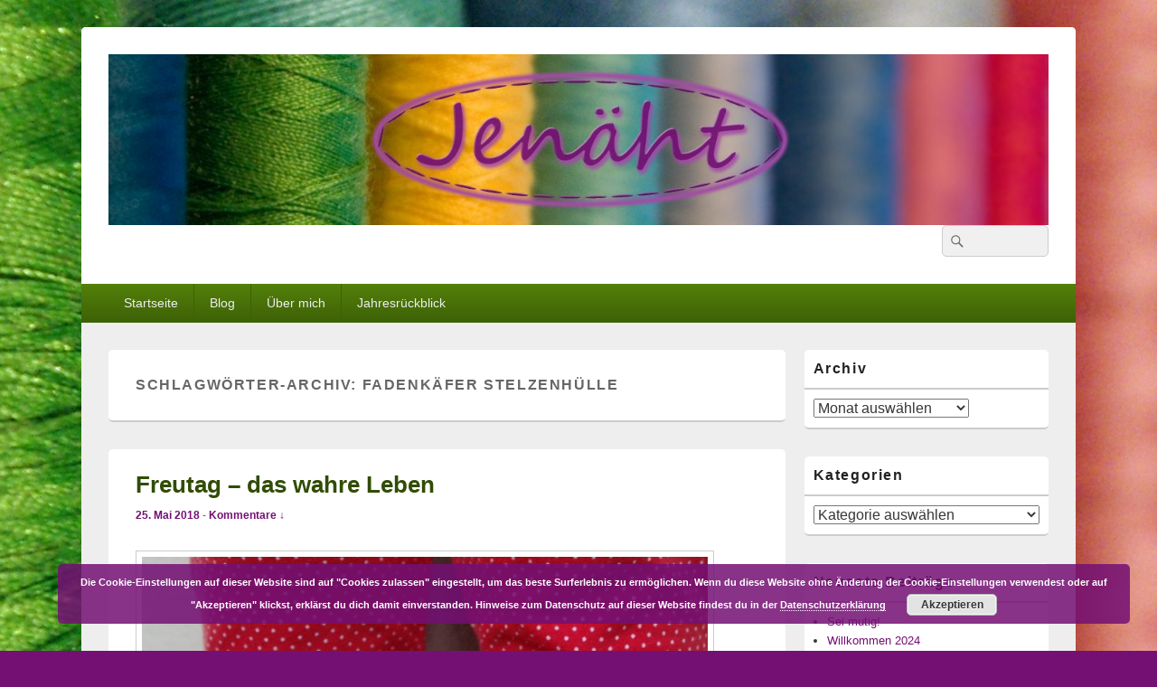

--- FILE ---
content_type: text/html; charset=UTF-8
request_url: https://jenaeht.de/tag/fadenkaefer-stelzenhuelle/
body_size: 54832
content:
<!DOCTYPE html>
<!--[if IE 6]>
<html id="ie6" lang="de-DE">
<![endif]-->
<!--[if IE 7]>
<html id="ie7" lang="de-DE">
<![endif]-->
<!--[if IE 8]>
<html id="ie8" lang="de-DE">
<![endif]-->
<!--[if !(IE 6) | !(IE 7) | !(IE 8)  ]><!-->
<html lang="de-DE">
<!--<![endif]-->
<head>
<meta charset="UTF-8" />
<meta name="viewport" content="width=device-width, initial-scale=1">
<link rel="profile" href="http://gmpg.org/xfn/11" />
<link rel="pingback" href="https://jenaeht.de/xmlrpc.php" />
<title>Fadenkäfer Stelzenhülle &#8211; Jenäht</title>
<meta name='robots' content='max-image-preview:large' />
<link rel="alternate" type="application/rss+xml" title="Jenäht &raquo; Feed" href="https://jenaeht.de/feed/" />
<link rel="alternate" type="application/rss+xml" title="Jenäht &raquo; Kommentar-Feed" href="https://jenaeht.de/comments/feed/" />
<link rel="alternate" type="application/rss+xml" title="Jenäht &raquo; Fadenkäfer Stelzenhülle Schlagwort-Feed" href="https://jenaeht.de/tag/fadenkaefer-stelzenhuelle/feed/" />
<script type="text/javascript">
/* <![CDATA[ */
window._wpemojiSettings = {"baseUrl":"https:\/\/jenaeht.de\/wp-content\/plugins\/emoji\/72x72\/","ext":".png","svgUrl":"https:\/\/jenaeht.de\/wp-content\/plugins\/emoji\/svg\/","svgExt":".svg","source":{"concatemoji":"https:\/\/jenaeht.de\/wp-includes\/js\/wp-emoji-release.min.js?ver=6.4.1"}};
/*! This file is auto-generated */
!function(i,n){var o,s,e;function c(e){try{var t={supportTests:e,timestamp:(new Date).valueOf()};sessionStorage.setItem(o,JSON.stringify(t))}catch(e){}}function p(e,t,n){e.clearRect(0,0,e.canvas.width,e.canvas.height),e.fillText(t,0,0);var t=new Uint32Array(e.getImageData(0,0,e.canvas.width,e.canvas.height).data),r=(e.clearRect(0,0,e.canvas.width,e.canvas.height),e.fillText(n,0,0),new Uint32Array(e.getImageData(0,0,e.canvas.width,e.canvas.height).data));return t.every(function(e,t){return e===r[t]})}function u(e,t,n){switch(t){case"flag":return n(e,"\ud83c\udff3\ufe0f\u200d\u26a7\ufe0f","\ud83c\udff3\ufe0f\u200b\u26a7\ufe0f")?!1:!n(e,"\ud83c\uddfa\ud83c\uddf3","\ud83c\uddfa\u200b\ud83c\uddf3")&&!n(e,"\ud83c\udff4\udb40\udc67\udb40\udc62\udb40\udc65\udb40\udc6e\udb40\udc67\udb40\udc7f","\ud83c\udff4\u200b\udb40\udc67\u200b\udb40\udc62\u200b\udb40\udc65\u200b\udb40\udc6e\u200b\udb40\udc67\u200b\udb40\udc7f");case"emoji":return!n(e,"\ud83e\udef1\ud83c\udffb\u200d\ud83e\udef2\ud83c\udfff","\ud83e\udef1\ud83c\udffb\u200b\ud83e\udef2\ud83c\udfff")}return!1}function f(e,t,n){var r="undefined"!=typeof WorkerGlobalScope&&self instanceof WorkerGlobalScope?new OffscreenCanvas(300,150):i.createElement("canvas"),a=r.getContext("2d",{willReadFrequently:!0}),o=(a.textBaseline="top",a.font="600 32px Arial",{});return e.forEach(function(e){o[e]=t(a,e,n)}),o}function t(e){var t=i.createElement("script");t.src=e,t.defer=!0,i.head.appendChild(t)}"undefined"!=typeof Promise&&(o="wpEmojiSettingsSupports",s=["flag","emoji"],n.supports={everything:!0,everythingExceptFlag:!0},e=new Promise(function(e){i.addEventListener("DOMContentLoaded",e,{once:!0})}),new Promise(function(t){var n=function(){try{var e=JSON.parse(sessionStorage.getItem(o));if("object"==typeof e&&"number"==typeof e.timestamp&&(new Date).valueOf()<e.timestamp+604800&&"object"==typeof e.supportTests)return e.supportTests}catch(e){}return null}();if(!n){if("undefined"!=typeof Worker&&"undefined"!=typeof OffscreenCanvas&&"undefined"!=typeof URL&&URL.createObjectURL&&"undefined"!=typeof Blob)try{var e="postMessage("+f.toString()+"("+[JSON.stringify(s),u.toString(),p.toString()].join(",")+"));",r=new Blob([e],{type:"text/javascript"}),a=new Worker(URL.createObjectURL(r),{name:"wpTestEmojiSupports"});return void(a.onmessage=function(e){c(n=e.data),a.terminate(),t(n)})}catch(e){}c(n=f(s,u,p))}t(n)}).then(function(e){for(var t in e)n.supports[t]=e[t],n.supports.everything=n.supports.everything&&n.supports[t],"flag"!==t&&(n.supports.everythingExceptFlag=n.supports.everythingExceptFlag&&n.supports[t]);n.supports.everythingExceptFlag=n.supports.everythingExceptFlag&&!n.supports.flag,n.DOMReady=!1,n.readyCallback=function(){n.DOMReady=!0}}).then(function(){return e}).then(function(){var e;n.supports.everything||(n.readyCallback(),(e=n.source||{}).concatemoji?t(e.concatemoji):e.wpemoji&&e.twemoji&&(t(e.twemoji),t(e.wpemoji)))}))}((window,document),window._wpemojiSettings);
/* ]]> */
</script>
<style id='wp-emoji-styles-inline-css' type='text/css'>

	img.wp-smiley, img.emoji {
		display: inline !important;
		border: none !important;
		box-shadow: none !important;
		height: 1em !important;
		width: 1em !important;
		margin: 0 0.07em !important;
		vertical-align: -0.1em !important;
		background: none !important;
		padding: 0 !important;
	}
</style>
<link rel='stylesheet' id='parent-style-css' href='https://jenaeht.de/wp-content/themes/catch-box/style.css?ver=6.4.1' type='text/css' media='all' />
<link rel='stylesheet' id='child-theme-css-css' href='https://jenaeht.de/wp-content/themes/catch-box-child/style.css?ver=6.4.1' type='text/css' media='all' />
<link rel='stylesheet' id='genericons-css' href='https://jenaeht.de/wp-content/themes/catch-box/genericons/genericons.css?ver=3.4.1' type='text/css' media='all' />
<link rel='stylesheet' id='catchbox-style-css' href='https://jenaeht.de/wp-content/themes/catch-box-child/style.css?ver=20231123-222317' type='text/css' media='all' />
<link rel='stylesheet' id='catchbox-block-style-css' href='https://jenaeht.de/wp-content/themes/catch-box/css/blocks.css?ver=1.0' type='text/css' media='all' />
<link rel='stylesheet' id='green-css' href='https://jenaeht.de/wp-content/themes/catch-box/colors/green.css' type='text/css' media='all' />
<script type="text/javascript" id="wp-statistics-tracker-js-extra">
/* <![CDATA[ */
var WP_Statistics_Tracker_Object = {"hitRequestUrl":"https:\/\/jenaeht.de\/wp-json\/wp-statistics\/v2\/hit?wp_statistics_hit_rest=yes&track_all=1&current_page_type=post_tag&current_page_id=320&search_query&page_uri=L3RhZy9mYWRlbmthZWZlci1zdGVsemVuaHVlbGxlLw=","keepOnlineRequestUrl":"https:\/\/jenaeht.de\/wp-json\/wp-statistics\/v2\/online?wp_statistics_hit_rest=yes&track_all=1&current_page_type=post_tag&current_page_id=320&search_query&page_uri=L3RhZy9mYWRlbmthZWZlci1zdGVsemVuaHVlbGxlLw=","option":{"dntEnabled":false,"cacheCompatibility":""}};
/* ]]> */
</script>
<script type="text/javascript" src="https://jenaeht.de/wp-content/plugins/wp-statistics/assets/js/tracker.js?ver=6.4.1" id="wp-statistics-tracker-js"></script>
<script type="text/javascript" src="https://jenaeht.de/wp-includes/js/jquery/jquery.min.js?ver=3.7.1" id="jquery-core-js"></script>
<script type="text/javascript" src="https://jenaeht.de/wp-includes/js/jquery/jquery-migrate.min.js?ver=3.4.1" id="jquery-migrate-js"></script>
<script type="text/javascript" id="catchbox-menu-js-extra">
/* <![CDATA[ */
var screenReaderText = {"expand":"expand child menu","collapse":"collapse child menu"};
/* ]]> */
</script>
<script type="text/javascript" src="https://jenaeht.de/wp-content/themes/catch-box/js/menu.min.js?ver=2.1.1.1" id="catchbox-menu-js"></script>
<script type="text/javascript" src="https://jenaeht.de/wp-content/themes/catch-box/js/html5.min.js?ver=3.7.3" id="catchbox-html5-js"></script>
<link rel="https://api.w.org/" href="https://jenaeht.de/wp-json/" /><link rel="alternate" type="application/json" href="https://jenaeht.de/wp-json/wp/v2/tags/320" /><link rel="EditURI" type="application/rsd+xml" title="RSD" href="https://jenaeht.de/xmlrpc.php?rsd" />
<meta name="generator" content="WordPress 6.4.1" />
<style type="text/css">
ul.scfw_16px li, ul.scfw_24px li, ul.scfw_32px li, ul.scfw_16px li a, ul.scfw_24px li a, ul.scfw_32px li a {
	display:inline !important;
	float:none !important;
	border:0 !important;
	background:transparent none !important;
	margin:0 !important;
	padding:0 !important;
}
ul.scfw_16px li {
	margin:0 2px 0 0 !important;
}
ul.scfw_24px li {
	margin:0 3px 0 0 !important;
}
ul.scfw_32px li {
	margin:0 5px 0 0 !important;
}
ul.scfw_text_img li:before, ul.scfw_16px li:before, ul.scfw_24px li:before, ul.scfw_32px li:before {
	content:none !important;
}
.scfw img {
	float:none !important;
}
</style>	
	<!-- Analytics by WP Statistics v14.2 - https://wp-statistics.com/ -->
	<style>
		/* Link color */
		a,
		#site-title a:focus,
		#site-title a:hover,
		#site-title a:active,
		.entry-title a:hover,
		.entry-title a:focus,
		.entry-title a:active,
		.widget_catchbox_ephemera .comments-link a:hover,
		section.recent-posts .other-recent-posts a[rel="bookmark"]:hover,
		section.recent-posts .other-recent-posts .comments-link a:hover,
		.format-image footer.entry-meta a:hover,
		#site-generator a:hover {
			color: #741074;
		}
		section.recent-posts .other-recent-posts .comments-link a:hover {
			border-color: #741074;
		}
	</style>
	<style type="text/css">
			#site-title,
		#site-description {
			position: absolute !important;
			clip: rect(1px 1px 1px 1px); /* IE6, IE7 */
			clip: rect(1px, 1px, 1px, 1px);
		}
		</style>
	<style type="text/css" id="custom-background-css">
body.custom-background { background-color: #741074; background-image: url("https://jenaeht.de/wp-content/uploads/2018/02/garnrollen.jpg"); background-position: center center; background-size: cover; background-repeat: no-repeat; background-attachment: fixed; }
</style>
	<link rel="icon" href="https://jenaeht.de/wp-content/uploads/2018/02/cropped-favicon-32x32.png" sizes="32x32" />
<link rel="icon" href="https://jenaeht.de/wp-content/uploads/2018/02/cropped-favicon-192x192.png" sizes="192x192" />
<link rel="apple-touch-icon" href="https://jenaeht.de/wp-content/uploads/2018/02/cropped-favicon-180x180.png" />
<meta name="msapplication-TileImage" content="https://jenaeht.de/wp-content/uploads/2018/02/cropped-favicon-270x270.png" />
		<style type="text/css" id="wp-custom-css">
			.entry-meta .by-author { display: none; }
.entry-meta .comments-link:before { 
	content: " - ";
}

footer .comments-link { 
	display:none;
}
.entry-meta .sep { display: none;}

h2.entry-title a,h1.entry-title {
color:#314c05;
}
@media screen and (min-width: 1025px) {
	.site {
	    max-width: 1100px;
	    width: 100%;
	}
	#primary {
	    width: 72%;
	}	
	#secondary {
	    width: 26%;
	}	
}


.comment-form:before {
	font-size: 19px;
	font-weight: bold;
	content:  "Darüber freue ich mich sehr, vielen Dank!";
}		</style>
		</head>

<body class="archive tag tag-fadenkaefer-stelzenhuelle tag-320 custom-background wp-custom-logo wp-embed-responsive single-author right-sidebar one-menu header-image-top">



<div id="page" class="hfeed site">

	<a href="#main" class="skip-link screen-reader-text">Skip to content</a>
	<header id="branding" role="banner">

    	
    	<div id="header-content" class="clearfix">

			<div class="logo-wrap clearfix"><div id="site-logo"><a href="https://jenaeht.de/" class="custom-logo-link" rel="home"><img width="3226" height="587" src="https://jenaeht.de/wp-content/uploads/2018/02/logo_header3.jpg" class="custom-logo" alt="Jenäht" decoding="async" fetchpriority="high" srcset="https://jenaeht.de/wp-content/uploads/2018/02/logo_header3.jpg 3226w, https://jenaeht.de/wp-content/uploads/2018/02/logo_header3-1320x240.jpg 1320w, https://jenaeht.de/wp-content/uploads/2018/02/logo_header3-300x55.jpg 300w, https://jenaeht.de/wp-content/uploads/2018/02/logo_header3-768x140.jpg 768w, https://jenaeht.de/wp-content/uploads/2018/02/logo_header3-1024x186.jpg 1024w" sizes="(max-width: 3226px) 100vw, 3226px" /></a></div><!-- #site-logo -->	<div id="hgroup" class="site-details">
					<p id="site-title"><a href="https://jenaeht.de/" rel="home">Jenäht</a></p>
					<p id="site-description">ein DIY Nähblog</p>
			
   	</div><!-- #hgroup -->
</div><!-- .logo-wrap -->	<form role="search" method="get" class="searchform" action="https://jenaeht.de/">
		<label>
			<span class="screen-reader-text">Search for:</span>
			<input type="search" class="search-field" placeholder="" value="" name="s" title="Search for:" />
		</label>
		<button type="submit" class="search-submit"><span class="screen-reader-text">Suche</span></button>
	</form>

		</div><!-- #header-content -->

    	    <div class="menu-access-wrap mobile-header-menu clearfix">
        <div id="mobile-header-left-menu" class="mobile-menu-anchor primary-menu">
            <a href="#mobile-header-left-nav" id="menu-toggle-primary" class="genericon genericon-menu">
                <span class="mobile-menu-text">Menu</span>
            </a>
        </div><!-- #mobile-header-left-menu -->
            
        
        <div id="site-header-menu-primary" class="site-header-menu">
            <nav id="access" class="main-navigation menu-focus" role="navigation" aria-label="Hauptmenü">
            
                <h3 class="screen-reader-text">Hauptmenü</h3>
                <div class="menu-header-container"><ul class="menu"><li id="menu-item-8599" class="menu-item menu-item-type-custom menu-item-object-custom menu-item-home menu-item-8599"><a href="http://jenaeht.de">Startseite</a></li>
<li id="menu-item-8664" class="menu-item menu-item-type-taxonomy menu-item-object-category menu-item-has-children menu-item-8664"><a href="https://jenaeht.de/category/blog/">Blog</a>
<ul class="sub-menu">
	<li id="menu-item-8916" class="menu-item menu-item-type-post_type menu-item-object-post menu-item-8916"><a href="https://jenaeht.de/2017/04/herzlich-willkommen-bei-jenaeht/">Herzlich Willkommen bei Jenäht</a></li>
	<li id="menu-item-8915" class="menu-item menu-item-type-post_type menu-item-object-post menu-item-8915"><a href="https://jenaeht.de/2017/04/warum-noch-ein-blog/">Warum noch ein Blog?</a></li>
	<li id="menu-item-8914" class="menu-item menu-item-type-post_type menu-item-object-post menu-item-8914"><a href="https://jenaeht.de/2017/04/uebrigens/">Übrigens</a></li>
	<li id="menu-item-8913" class="menu-item menu-item-type-post_type menu-item-object-post menu-item-8913"><a href="https://jenaeht.de/2017/12/zeit-fuer-veraenderungen/">Zeit für Veränderungen</a></li>
	<li id="menu-item-9582" class="menu-item menu-item-type-post_type menu-item-object-post menu-item-9582"><a href="https://jenaeht.de/2018/02/in-windeseile-geglueckter-blogumzug/">Blog-Umzug</a></li>
	<li id="menu-item-10361" class="menu-item menu-item-type-post_type menu-item-object-post menu-item-10361"><a href="https://jenaeht.de/2018/05/unser-datenschutz/">Unser Datenschutz</a></li>
</ul>
</li>
<li id="menu-item-8931" class="menu-item menu-item-type-post_type menu-item-object-page menu-item-8931"><a href="https://jenaeht.de/ueber/">Über mich</a></li>
<li id="menu-item-11561" class="menu-item menu-item-type-taxonomy menu-item-object-category menu-item-has-children menu-item-11561"><a href="https://jenaeht.de/category/jahresueberblick/">Jahresrückblick</a>
<ul class="sub-menu">
	<li id="menu-item-15163" class="menu-item menu-item-type-post_type menu-item-object-post menu-item-15163"><a href="https://jenaeht.de/2022/12/jahresrueckblick-2022/">2022</a></li>
	<li id="menu-item-14860" class="menu-item menu-item-type-post_type menu-item-object-post menu-item-14860"><a href="https://jenaeht.de/2021/12/jahresrueckblick-2021/">2021</a></li>
	<li id="menu-item-14271" class="menu-item menu-item-type-post_type menu-item-object-post menu-item-14271"><a href="https://jenaeht.de/2020/12/jahresrueckblick-2020/">2020</a></li>
	<li id="menu-item-13165" class="menu-item menu-item-type-post_type menu-item-object-post menu-item-13165"><a href="https://jenaeht.de/2019/12/jahresrueckblick-2019/">2019</a></li>
	<li id="menu-item-13166" class="menu-item menu-item-type-post_type menu-item-object-post menu-item-13166"><a href="https://jenaeht.de/2018/12/jahresrueckblick-2018/">2018</a></li>
	<li id="menu-item-13167" class="menu-item menu-item-type-post_type menu-item-object-post menu-item-13167"><a href="https://jenaeht.de/2018/12/jahresrueckblick-2017/">2017</a></li>
</ul>
</li>
</ul></div>            </nav><!-- #access -->
        </div><!-- .site-header-menu -->

                    <div id="site-header-menu-secondary" class="site-header-menu">
                <nav id="access-secondary" class="mobile-disable"  role="navigation" aria-label="Untermenü">
                    <h3 class="screen-reader-text">Secondary menu</h3>
                                    </nav><!-- #access-secondary -->
            </div><!-- .site-header-menu -->
                </div><!-- .menu-access-wrap -->
    
	</header><!-- #branding -->

	
	
	<div id="main" class="clearfix">

		
		<div id="primary" class="content-area">

			
			<div id="content" role="main">
				
			
				<header class="page-header">
					<h1 class="page-title">Schlagwörter-Archiv: <span>Fadenkäfer Stelzenhülle</span></h1>

									</header>

								
					
	<article id="post-10555" class="post-10555 post type-post status-publish format-standard has-post-thumbnail hentry category-maedchen category-naehen-fuer tag-fadenkaefer-stelzenhuelle">
		<header class="entry-header">
							<h2 class="entry-title"><a href="https://jenaeht.de/2018/05/freutag-das-wahre-leben/" title="Permanenter Link zu Freutag &#8211; das wahre Leben" rel="bookmark">Freutag &#8211; das wahre Leben</a></h2>
			
			                <div class="entry-meta">
                    <span class="sep">Veröffentlicht am </span><a href="https://jenaeht.de/2018/05/freutag-das-wahre-leben/" title="23:00" rel="bookmark"><time class="entry-date updated" datetime="2018-05-25T23:00:09+02:00" pubdate>25. Mai 2018</time></a><span class="by-author"> <span class="sep"> von </span> <span class="author vcard"><a class="url fn n" href="https://jenaeht.de/author/jenaeht/" title="Alle Beiträge von jenaeht ansehen" rel="author">jenaeht</a></span></span>                                        	<span class="sep sep-comment"> &mdash; </span>
                        <span class="comments-link">
                         	<a href="https://jenaeht.de/2018/05/freutag-das-wahre-leben/#comments">Kommentare &darr;</a>                        </span>
                                    </div><!-- .entry-meta -->
					</header><!-- .entry-header -->

		             <div class="entry-summary">
                               		<a href="https://jenaeht.de/2018/05/freutag-das-wahre-leben/" title="Permanenter Link zu Freutag &#8211; das wahre Leben" rel="bookmark">
						<img width="640" height="318" src="https://jenaeht.de/wp-content/uploads/2018/05/Stelzenhuelle.Titel_.ByJenaeht.jpg" class="attachment-featured-slider size-featured-slider wp-post-image" alt="" decoding="async" srcset="https://jenaeht.de/wp-content/uploads/2018/05/Stelzenhuelle.Titel_.ByJenaeht.jpg 640w, https://jenaeht.de/wp-content/uploads/2018/05/Stelzenhuelle.Titel_.ByJenaeht-300x149.jpg 300w" sizes="(max-width: 640px) 100vw, 640px" />                   	</a>
                                <p>Eigentlich hatte ich nur die Bitte, mir Garn mitzubringen. Und so kam ich zu einer Bitte, ganz viele Leggings zu nähen. Immerhin ist der Sommer schon da.  <a class="more-link" href="https://jenaeht.de/2018/05/freutag-das-wahre-leben/">weiterlesen  <span class="screen-reader-text">  Freutag &#8211; das wahre Leben</span><span class="meta-nav">&rarr;</span></a></p>
            </div><!-- .entry-summary -->
		
		<footer class="entry-meta">
												<span class="cat-links">
				<span class="entry-utility-prep entry-utility-prep-cat-links">Veröffentlicht in</span> <a href="https://jenaeht.de/category/naehen-fuer/">Nähen für</a>, 
	<a href="https://jenaeht.de/category/naehen-fuer/maedchen/">Mädchen</a>			</span>
									<span class="sep"> | </span>
							<span class="tag-links">
				<span class="entry-utility-prep entry-utility-prep-tag-links">Gekennzeichnet mit</span> <a href="https://jenaeht.de/tag/fadenkaefer-stelzenhuelle/" rel="tag">Fadenkäfer Stelzenhülle</a>			</span>
						
									<span class="sep"> | </span>
						<span class="comments-link"><a href="https://jenaeht.de/2018/05/freutag-das-wahre-leben/#comments"><b>6</b> Antworten</a></span>
			
					</footer><!-- #entry-meta -->
	</article><!-- #post-10555 -->
				
					
	<article id="post-1762" class="post-1762 post type-post status-publish format-standard has-post-thumbnail hentry category-sew-along-2017 category-blogsommer category-sew-along category-sewing-motto-party-2017 tag-fadenkaefer-stelzenhuelle tag-lenipepunkt-sommer-bluse">
		<header class="entry-header">
							<h2 class="entry-title"><a href="https://jenaeht.de/2017/06/sewingmottoparty-juni/" title="Permanenter Link zu SewingMottoParty – Juni" rel="bookmark">SewingMottoParty – Juni</a></h2>
			
			                <div class="entry-meta">
                    <span class="sep">Veröffentlicht am </span><a href="https://jenaeht.de/2017/06/sewingmottoparty-juni/" title="7:00" rel="bookmark"><time class="entry-date updated" datetime="2017-06-28T07:00:20+02:00" pubdate>28. Juni 2017</time></a><span class="by-author"> <span class="sep"> von </span> <span class="author vcard"><a class="url fn n" href="https://jenaeht.de/author/jenaeht/" title="Alle Beiträge von jenaeht ansehen" rel="author">jenaeht</a></span></span>                                        	<span class="sep sep-comment"> &mdash; </span>
                        <span class="comments-link">
                         	<a href="https://jenaeht.de/2017/06/sewingmottoparty-juni/#comments">Kommentare &darr;</a>                        </span>
                                    </div><!-- .entry-meta -->
					</header><!-- .entry-header -->

		             <div class="entry-summary">
                               		<a href="https://jenaeht.de/2017/06/sewingmottoparty-juni/" title="Permanenter Link zu SewingMottoParty – Juni" rel="bookmark">
						<img width="640" height="318" src="https://jenaeht.de/wp-content/uploads/2017/06/SommerBluse.ByJenaeht.jpg" class="attachment-featured-slider size-featured-slider wp-post-image" alt="" decoding="async" srcset="https://jenaeht.de/wp-content/uploads/2017/06/SommerBluse.ByJenaeht.jpg 640w, https://jenaeht.de/wp-content/uploads/2017/06/SommerBluse.ByJenaeht-300x149.jpg 300w" sizes="(max-width: 640px) 100vw, 640px" />                   	</a>
                                <p>Wenn Du auf der Suche nach einem einfachen Schnitt für eine super bequeme Sommerbluse bist, dann empfehle ich Dir &#8230; <a class="more-link" href="https://jenaeht.de/2017/06/sewingmottoparty-juni/">weiterlesen  <span class="screen-reader-text">  SewingMottoParty – Juni</span><span class="meta-nav">&rarr;</span></a></p>
            </div><!-- .entry-summary -->
		
		<footer class="entry-meta">
												<span class="cat-links">
				<span class="entry-utility-prep entry-utility-prep-cat-links">Veröffentlicht in</span> <a href="https://jenaeht.de/category/sew-along/">Sew Along</a>, 
	<a href="https://jenaeht.de/category/sew-along/sew-along-2017/">2017</a>, 
	<a href="https://jenaeht.de/category/sew-along/sew-along-2017/blogsommer/">Blogsommer</a>, 
	<a href="https://jenaeht.de/category/sew-along/sew-along-2017/sewing-motto-party-2017/">Sewing Motto Party</a>			</span>
									<span class="sep"> | </span>
							<span class="tag-links">
				<span class="entry-utility-prep entry-utility-prep-tag-links">Gekennzeichnet mit</span> <a href="https://jenaeht.de/tag/fadenkaefer-stelzenhuelle/" rel="tag">Fadenkäfer Stelzenhülle</a>, <a href="https://jenaeht.de/tag/lenipepunkt-sommer-bluse/" rel="tag">LeniPepunkt Sommer.Bluse</a>			</span>
						
									<span class="sep"> | </span>
						<span class="comments-link"><a href="https://jenaeht.de/2017/06/sewingmottoparty-juni/#comments"><b>6</b> Antworten</a></span>
			
					</footer><!-- #entry-meta -->
	</article><!-- #post-1762 -->
				
					
	<article id="post-1383" class="post-1383 post type-post status-publish format-standard has-post-thumbnail hentry category-anlaesse category-babykleidung category-freebook category-geschenke tag-burda-kids-fruehjahr-sommer-2016 tag-fadenkaefer-luis tag-fadenkaefer-stelzenhuelle">
		<header class="entry-header">
							<h2 class="entry-title"><a href="https://jenaeht.de/2017/05/ein-baby-set-als-willkommensgeschenk/" title="Permanenter Link zu Ein Baby-Set als Willkommensgeschenk" rel="bookmark">Ein Baby-Set als Willkommensgeschenk</a></h2>
			
			                <div class="entry-meta">
                    <span class="sep">Veröffentlicht am </span><a href="https://jenaeht.de/2017/05/ein-baby-set-als-willkommensgeschenk/" title="22:03" rel="bookmark"><time class="entry-date updated" datetime="2017-05-21T22:03:07+02:00" pubdate>21. Mai 2017</time></a><span class="by-author"> <span class="sep"> von </span> <span class="author vcard"><a class="url fn n" href="https://jenaeht.de/author/jenaeht/" title="Alle Beiträge von jenaeht ansehen" rel="author">jenaeht</a></span></span>                                        	<span class="sep sep-comment"> &mdash; </span>
                        <span class="comments-link">
                         	<a href="https://jenaeht.de/2017/05/ein-baby-set-als-willkommensgeschenk/#respond">Kommentare &darr;</a>                        </span>
                                    </div><!-- .entry-meta -->
					</header><!-- .entry-header -->

		             <div class="entry-summary">
                               		<a href="https://jenaeht.de/2017/05/ein-baby-set-als-willkommensgeschenk/" title="Permanenter Link zu Ein Baby-Set als Willkommensgeschenk" rel="bookmark">
						<img width="640" height="318" src="https://jenaeht.de/wp-content/uploads/2017/05/Ernstlingsset.ByJenaeht.jpg" class="attachment-featured-slider size-featured-slider wp-post-image" alt="" decoding="async" srcset="https://jenaeht.de/wp-content/uploads/2017/05/Ernstlingsset.ByJenaeht.jpg 640w, https://jenaeht.de/wp-content/uploads/2017/05/Ernstlingsset.ByJenaeht-300x149.jpg 300w" sizes="(max-width: 640px) 100vw, 640px" />                   	</a>
                                <p>Ein kleines aber feines Familienprojekt.  <a class="more-link" href="https://jenaeht.de/2017/05/ein-baby-set-als-willkommensgeschenk/">weiterlesen  <span class="screen-reader-text">  Ein Baby-Set als Willkommensgeschenk</span><span class="meta-nav">&rarr;</span></a></p>
            </div><!-- .entry-summary -->
		
		<footer class="entry-meta">
												<span class="cat-links">
				<span class="entry-utility-prep entry-utility-prep-cat-links">Veröffentlicht in</span> <a href="https://jenaeht.de/category/anlaesse/">Anlässe</a>, 
	<a href="https://jenaeht.de/category/anlaesse/geschenke/">Geschenke</a>, 
	<a href="https://jenaeht.de/category/anlaesse/geschenke/babykleidung/">Babykleidung</a>, 
	<a href="https://jenaeht.de/category/naehen-fuer/freebook/">Freebook</a>			</span>
									<span class="sep"> | </span>
							<span class="tag-links">
				<span class="entry-utility-prep entry-utility-prep-tag-links">Gekennzeichnet mit</span> <a href="https://jenaeht.de/tag/burda-kids-fruehjahr-sommer-2016/" rel="tag">Burda Kids Frühjahr/Sommer 2016</a>, <a href="https://jenaeht.de/tag/fadenkaefer-luis/" rel="tag">Fadenkäfer Luis</a>, <a href="https://jenaeht.de/tag/fadenkaefer-stelzenhuelle/" rel="tag">Fadenkäfer Stelzenhülle</a>			</span>
						
									<span class="sep"> | </span>
						<span class="comments-link"><a href="https://jenaeht.de/2017/05/ein-baby-set-als-willkommensgeschenk/#respond"><span class="leave-reply">Hinterlassen Sie eine Antwort</span></a></span>
			
					</footer><!-- #entry-meta -->
	</article><!-- #post-1383 -->
				
				
			
		</div><!-- #content -->
        
		            
	</div><!-- #primary -->
    
	    


		<aside id="secondary" class="sidebar widget-area" role="complementary">
			<h2 class="screen-reader-text">Primärer Seitenleisten Widget-Bereich</h2>
			<section id="archives-3" class="widget widget_archive"><h2 class="widget-title">Archiv</h2>		<label class="screen-reader-text" for="archives-dropdown-3">Archiv</label>
		<select id="archives-dropdown-3" name="archive-dropdown">
			
			<option value="">Monat auswählen</option>
				<option value='https://jenaeht.de/2024/04/'> April 2024 &nbsp;(1)</option>
	<option value='https://jenaeht.de/2024/01/'> Januar 2024 &nbsp;(1)</option>
	<option value='https://jenaeht.de/2022/12/'> Dezember 2022 &nbsp;(2)</option>
	<option value='https://jenaeht.de/2022/08/'> August 2022 &nbsp;(1)</option>
	<option value='https://jenaeht.de/2022/06/'> Juni 2022 &nbsp;(2)</option>
	<option value='https://jenaeht.de/2022/05/'> Mai 2022 &nbsp;(2)</option>
	<option value='https://jenaeht.de/2022/04/'> April 2022 &nbsp;(3)</option>
	<option value='https://jenaeht.de/2022/03/'> März 2022 &nbsp;(6)</option>
	<option value='https://jenaeht.de/2022/02/'> Februar 2022 &nbsp;(5)</option>
	<option value='https://jenaeht.de/2022/01/'> Januar 2022 &nbsp;(2)</option>
	<option value='https://jenaeht.de/2021/12/'> Dezember 2021 &nbsp;(5)</option>
	<option value='https://jenaeht.de/2021/08/'> August 2021 &nbsp;(2)</option>
	<option value='https://jenaeht.de/2021/06/'> Juni 2021 &nbsp;(1)</option>
	<option value='https://jenaeht.de/2021/05/'> Mai 2021 &nbsp;(2)</option>
	<option value='https://jenaeht.de/2021/04/'> April 2021 &nbsp;(2)</option>
	<option value='https://jenaeht.de/2021/03/'> März 2021 &nbsp;(6)</option>
	<option value='https://jenaeht.de/2021/02/'> Februar 2021 &nbsp;(9)</option>
	<option value='https://jenaeht.de/2021/01/'> Januar 2021 &nbsp;(3)</option>
	<option value='https://jenaeht.de/2020/12/'> Dezember 2020 &nbsp;(9)</option>
	<option value='https://jenaeht.de/2020/10/'> Oktober 2020 &nbsp;(2)</option>
	<option value='https://jenaeht.de/2020/09/'> September 2020 &nbsp;(3)</option>
	<option value='https://jenaeht.de/2020/08/'> August 2020 &nbsp;(5)</option>
	<option value='https://jenaeht.de/2020/07/'> Juli 2020 &nbsp;(4)</option>
	<option value='https://jenaeht.de/2020/06/'> Juni 2020 &nbsp;(2)</option>
	<option value='https://jenaeht.de/2020/05/'> Mai 2020 &nbsp;(3)</option>
	<option value='https://jenaeht.de/2020/04/'> April 2020 &nbsp;(11)</option>
	<option value='https://jenaeht.de/2020/03/'> März 2020 &nbsp;(8)</option>
	<option value='https://jenaeht.de/2020/02/'> Februar 2020 &nbsp;(5)</option>
	<option value='https://jenaeht.de/2020/01/'> Januar 2020 &nbsp;(7)</option>
	<option value='https://jenaeht.de/2019/12/'> Dezember 2019 &nbsp;(8)</option>
	<option value='https://jenaeht.de/2019/11/'> November 2019 &nbsp;(1)</option>
	<option value='https://jenaeht.de/2019/10/'> Oktober 2019 &nbsp;(5)</option>
	<option value='https://jenaeht.de/2019/09/'> September 2019 &nbsp;(9)</option>
	<option value='https://jenaeht.de/2019/08/'> August 2019 &nbsp;(5)</option>
	<option value='https://jenaeht.de/2019/06/'> Juni 2019 &nbsp;(2)</option>
	<option value='https://jenaeht.de/2019/05/'> Mai 2019 &nbsp;(2)</option>
	<option value='https://jenaeht.de/2019/04/'> April 2019 &nbsp;(24)</option>
	<option value='https://jenaeht.de/2019/03/'> März 2019 &nbsp;(9)</option>
	<option value='https://jenaeht.de/2019/02/'> Februar 2019 &nbsp;(9)</option>
	<option value='https://jenaeht.de/2019/01/'> Januar 2019 &nbsp;(6)</option>
	<option value='https://jenaeht.de/2018/12/'> Dezember 2018 &nbsp;(8)</option>
	<option value='https://jenaeht.de/2018/11/'> November 2018 &nbsp;(6)</option>
	<option value='https://jenaeht.de/2018/10/'> Oktober 2018 &nbsp;(4)</option>
	<option value='https://jenaeht.de/2018/09/'> September 2018 &nbsp;(5)</option>
	<option value='https://jenaeht.de/2018/08/'> August 2018 &nbsp;(6)</option>
	<option value='https://jenaeht.de/2018/07/'> Juli 2018 &nbsp;(3)</option>
	<option value='https://jenaeht.de/2018/06/'> Juni 2018 &nbsp;(3)</option>
	<option value='https://jenaeht.de/2018/05/'> Mai 2018 &nbsp;(7)</option>
	<option value='https://jenaeht.de/2018/04/'> April 2018 &nbsp;(4)</option>
	<option value='https://jenaeht.de/2018/03/'> März 2018 &nbsp;(11)</option>
	<option value='https://jenaeht.de/2018/02/'> Februar 2018 &nbsp;(5)</option>
	<option value='https://jenaeht.de/2018/01/'> Januar 2018 &nbsp;(6)</option>
	<option value='https://jenaeht.de/2017/12/'> Dezember 2017 &nbsp;(11)</option>
	<option value='https://jenaeht.de/2017/11/'> November 2017 &nbsp;(6)</option>
	<option value='https://jenaeht.de/2017/10/'> Oktober 2017 &nbsp;(7)</option>
	<option value='https://jenaeht.de/2017/09/'> September 2017 &nbsp;(7)</option>
	<option value='https://jenaeht.de/2017/08/'> August 2017 &nbsp;(3)</option>
	<option value='https://jenaeht.de/2017/07/'> Juli 2017 &nbsp;(10)</option>
	<option value='https://jenaeht.de/2017/06/'> Juni 2017 &nbsp;(4)</option>
	<option value='https://jenaeht.de/2017/05/'> Mai 2017 &nbsp;(5)</option>
	<option value='https://jenaeht.de/2017/04/'> April 2017 &nbsp;(8)</option>

		</select>

			<script type="text/javascript">
/* <![CDATA[ */

(function() {
	var dropdown = document.getElementById( "archives-dropdown-3" );
	function onSelectChange() {
		if ( dropdown.options[ dropdown.selectedIndex ].value !== '' ) {
			document.location.href = this.options[ this.selectedIndex ].value;
		}
	}
	dropdown.onchange = onSelectChange;
})();

/* ]]> */
</script>
</section><section id="categories-3" class="widget widget_categories"><h2 class="widget-title">Kategorien</h2><form action="https://jenaeht.de" method="get"><label class="screen-reader-text" for="cat">Kategorien</label><select  name='cat' id='cat' class='postform'>
	<option value='-1'>Kategorie auswählen</option>
	<option class="level-0" value="2">Ac­ces­soires</option>
	<option class="level-1" value="378">&nbsp;&nbsp;&nbsp;Buchhülle</option>
	<option class="level-1" value="489">&nbsp;&nbsp;&nbsp;DIY &#8211; Mein Zuschneidetisch</option>
	<option class="level-1" value="420">&nbsp;&nbsp;&nbsp;Geldbörse</option>
	<option class="level-1" value="401">&nbsp;&nbsp;&nbsp;Gürtel</option>
	<option class="level-1" value="7">&nbsp;&nbsp;&nbsp;Haarband</option>
	<option class="level-1" value="395">&nbsp;&nbsp;&nbsp;Kissenhülle</option>
	<option class="level-1" value="410">&nbsp;&nbsp;&nbsp;Kulturtasche</option>
	<option class="level-1" value="526">&nbsp;&nbsp;&nbsp;Kuscheldecke</option>
	<option class="level-1" value="383">&nbsp;&nbsp;&nbsp;Mug Rug</option>
	<option class="level-1" value="546">&nbsp;&nbsp;&nbsp;Mund-Nasen-Schutz</option>
	<option class="level-1" value="10">&nbsp;&nbsp;&nbsp;Mütze</option>
	<option class="level-1" value="412">&nbsp;&nbsp;&nbsp;Nadelkissen</option>
	<option class="level-1" value="537">&nbsp;&nbsp;&nbsp;Nähhelferlein</option>
	<option class="level-1" value="475">&nbsp;&nbsp;&nbsp;Rollmäppchen</option>
	<option class="level-1" value="445">&nbsp;&nbsp;&nbsp;Schlüsselanhänger für Lippenpflege Stick</option>
	<option class="level-1" value="438">&nbsp;&nbsp;&nbsp;Schlüsseltasche &#8211; Schlüsseletui mit Reißverschluss</option>
	<option class="level-1" value="494">&nbsp;&nbsp;&nbsp;Sitzkissen</option>
	<option class="level-1" value="21">&nbsp;&nbsp;&nbsp;Tasche</option>
	<option class="level-1" value="448">&nbsp;&nbsp;&nbsp;Utensilo</option>
	<option class="level-1" value="485">&nbsp;&nbsp;&nbsp;Vorhang</option>
	<option class="level-1" value="478">&nbsp;&nbsp;&nbsp;Wimpelkette</option>
	<option class="level-0" value="1">Allgemein</option>
	<option class="level-0" value="3">Anlässe</option>
	<option class="level-1" value="468">&nbsp;&nbsp;&nbsp;Bloggeburtstag</option>
	<option class="level-1" value="5">&nbsp;&nbsp;&nbsp;Fasching</option>
	<option class="level-1" value="6">&nbsp;&nbsp;&nbsp;Geschenke</option>
	<option class="level-2" value="25">&nbsp;&nbsp;&nbsp;&nbsp;&nbsp;&nbsp;Babykleidung</option>
	<option class="level-2" value="30">&nbsp;&nbsp;&nbsp;&nbsp;&nbsp;&nbsp;Geburtstag</option>
	<option class="level-2" value="431">&nbsp;&nbsp;&nbsp;&nbsp;&nbsp;&nbsp;Hochzeit</option>
	<option class="level-1" value="12">&nbsp;&nbsp;&nbsp;Ostern</option>
	<option class="level-1" value="555">&nbsp;&nbsp;&nbsp;Schulstart</option>
	<option class="level-1" value="22">&nbsp;&nbsp;&nbsp;Weihnachten</option>
	<option class="level-0" value="4">Blog</option>
	<option class="level-0" value="512">Die Vier Jahreszeiten</option>
	<option class="level-0" value="573">Häkeln</option>
	<option class="level-0" value="451">Jahresüberblick</option>
	<option class="level-1" value="455">&nbsp;&nbsp;&nbsp;2017</option>
	<option class="level-1" value="452">&nbsp;&nbsp;&nbsp;2018</option>
	<option class="level-1" value="509">&nbsp;&nbsp;&nbsp;2019</option>
	<option class="level-0" value="433">Mutter-Tochter-Projekte</option>
	<option class="level-0" value="11">Nähen für</option>
	<option class="level-1" value="28">&nbsp;&nbsp;&nbsp;Frauen</option>
	<option class="level-1" value="29">&nbsp;&nbsp;&nbsp;Freebook</option>
	<option class="level-1" value="33">&nbsp;&nbsp;&nbsp;Kinder</option>
	<option class="level-1" value="35">&nbsp;&nbsp;&nbsp;Mädchen</option>
	<option class="level-1" value="36">&nbsp;&nbsp;&nbsp;Männer</option>
	<option class="level-1" value="13">&nbsp;&nbsp;&nbsp;Plan B</option>
	<option class="level-0" value="453">Probenähen/Testbericht (Werbung)</option>
	<option class="level-1" value="14">&nbsp;&nbsp;&nbsp;Probenähen</option>
	<option class="level-2" value="26">&nbsp;&nbsp;&nbsp;&nbsp;&nbsp;&nbsp;Ela van Glückskind</option>
	<option class="level-2" value="27">&nbsp;&nbsp;&nbsp;&nbsp;&nbsp;&nbsp;Fadenkäfer</option>
	<option class="level-2" value="31">&nbsp;&nbsp;&nbsp;&nbsp;&nbsp;&nbsp;Heidimade</option>
	<option class="level-2" value="32">&nbsp;&nbsp;&nbsp;&nbsp;&nbsp;&nbsp;JaJuMi-Handmade</option>
	<option class="level-2" value="34">&nbsp;&nbsp;&nbsp;&nbsp;&nbsp;&nbsp;Leela Minzz</option>
	<option class="level-2" value="600">&nbsp;&nbsp;&nbsp;&nbsp;&nbsp;&nbsp;The Crafting Café</option>
	<option class="level-1" value="406">&nbsp;&nbsp;&nbsp;Testbericht</option>
	<option class="level-2" value="454">&nbsp;&nbsp;&nbsp;&nbsp;&nbsp;&nbsp;Ikast Etikett</option>
	<option class="level-2" value="515">&nbsp;&nbsp;&nbsp;&nbsp;&nbsp;&nbsp;The Tulle Factory</option>
	<option class="level-0" value="15">Sew Along</option>
	<option class="level-1" value="16">&nbsp;&nbsp;&nbsp;2017</option>
	<option class="level-2" value="404">&nbsp;&nbsp;&nbsp;&nbsp;&nbsp;&nbsp;Blogsommer</option>
	<option class="level-2" value="18">&nbsp;&nbsp;&nbsp;&nbsp;&nbsp;&nbsp;Sewing Motto Party</option>
	<option class="level-2" value="20">&nbsp;&nbsp;&nbsp;&nbsp;&nbsp;&nbsp;Sommermädchen Sew Along</option>
	<option class="level-2" value="23">&nbsp;&nbsp;&nbsp;&nbsp;&nbsp;&nbsp;Wiederholungstäter-Sew-Along</option>
	<option class="level-1" value="17">&nbsp;&nbsp;&nbsp;2018</option>
	<option class="level-2" value="318">&nbsp;&nbsp;&nbsp;&nbsp;&nbsp;&nbsp;4. Bloggeburtstag Maikäfer</option>
	<option class="level-2" value="402">&nbsp;&nbsp;&nbsp;&nbsp;&nbsp;&nbsp;6. Bloggeburtstag Ulrikes Smaating</option>
	<option class="level-2" value="389">&nbsp;&nbsp;&nbsp;&nbsp;&nbsp;&nbsp;Fundsachen Sew Along</option>
	<option class="level-2" value="386">&nbsp;&nbsp;&nbsp;&nbsp;&nbsp;&nbsp;Mantel-Sew-Along</option>
	<option class="level-2" value="317">&nbsp;&nbsp;&nbsp;&nbsp;&nbsp;&nbsp;SewAlong Leela Minzz-Tasche (Facebook)</option>
	<option class="level-2" value="316">&nbsp;&nbsp;&nbsp;&nbsp;&nbsp;&nbsp;Two Colours Jahresprojekt von Maikäfer</option>
	<option class="level-2" value="427">&nbsp;&nbsp;&nbsp;&nbsp;&nbsp;&nbsp;Weihnachtsgeschenkewanderkiste</option>
	<option class="level-1" value="456">&nbsp;&nbsp;&nbsp;2019</option>
	<option class="level-2" value="467">&nbsp;&nbsp;&nbsp;&nbsp;&nbsp;&nbsp;2. Bloggeburtstag Jenäht</option>
	<option class="level-2" value="463">&nbsp;&nbsp;&nbsp;&nbsp;&nbsp;&nbsp;5. Bloggeburtstag Maikäfer</option>
	<option class="level-2" value="458">&nbsp;&nbsp;&nbsp;&nbsp;&nbsp;&nbsp;Buchstäblich bunt</option>
	<option class="level-2" value="492">&nbsp;&nbsp;&nbsp;&nbsp;&nbsp;&nbsp;Herbstzeit</option>
	<option class="level-2" value="457">&nbsp;&nbsp;&nbsp;&nbsp;&nbsp;&nbsp;Quilt Along</option>
	<option class="level-1" value="511">&nbsp;&nbsp;&nbsp;2020</option>
	<option class="level-2" value="524">&nbsp;&nbsp;&nbsp;&nbsp;&nbsp;&nbsp;3. Bloggeburtstag Jenäht</option>
	<option class="level-2" value="517">&nbsp;&nbsp;&nbsp;&nbsp;&nbsp;&nbsp;6. Bloggeburtstag Maikäfer</option>
	<option class="level-2" value="542">&nbsp;&nbsp;&nbsp;&nbsp;&nbsp;&nbsp;8. Bloggeburtstag Ulrikes Smaating</option>
	<option class="level-2" value="559">&nbsp;&nbsp;&nbsp;&nbsp;&nbsp;&nbsp;Märchen Quiet Book Sew Along &#8211; Ulrikessmaating</option>
	<option class="level-2" value="525">&nbsp;&nbsp;&nbsp;&nbsp;&nbsp;&nbsp;Märchenhaftes Jahresprojekt &#8211; Maikäfer</option>
	<option class="level-1" value="574">&nbsp;&nbsp;&nbsp;2021</option>
	<option class="level-2" value="583">&nbsp;&nbsp;&nbsp;&nbsp;&nbsp;&nbsp;4. Bloggeburtstag Jenäht</option>
	<option class="level-1" value="605">&nbsp;&nbsp;&nbsp;2022</option>
	<option class="level-2" value="606">&nbsp;&nbsp;&nbsp;&nbsp;&nbsp;&nbsp;5. Bloggeburtstag</option>
	<option class="level-1" value="498">&nbsp;&nbsp;&nbsp;Shietwetter Sew Along</option>
	<option class="level-1" value="536">&nbsp;&nbsp;&nbsp;Tauschparty mit Nähbegeisterte</option>
	<option class="level-2" value="580">&nbsp;&nbsp;&nbsp;&nbsp;&nbsp;&nbsp;Patchwork</option>
	<option class="level-0" value="532">Upcycling</option>
	<option class="level-0" value="461">Wegweiser &#8211; Nähplan</option>
</select>
</form><script type="text/javascript">
/* <![CDATA[ */

(function() {
	var dropdown = document.getElementById( "cat" );
	function onCatChange() {
		if ( dropdown.options[ dropdown.selectedIndex ].value > 0 ) {
			dropdown.parentNode.submit();
		}
	}
	dropdown.onchange = onCatChange;
})();

/* ]]> */
</script>
</section>
		<section id="recent-posts-2" class="widget widget_recent_entries">
		<h2 class="widget-title">Neueste Beiträge</h2>
		<ul>
											<li>
					<a href="https://jenaeht.de/2024/04/sei-mutig/">Sei mutig!</a>
									</li>
											<li>
					<a href="https://jenaeht.de/2024/01/willkommen-2024/">Willkommen 2024</a>
									</li>
											<li>
					<a href="https://jenaeht.de/2022/12/jahresrueckblick-2022/">Jahresrückblick 2022</a>
									</li>
											<li>
					<a href="https://jenaeht.de/2022/12/weihnachtszauber/">Weihnachtszauber</a>
									</li>
											<li>
					<a href="https://jenaeht.de/2022/08/patchwork-linkparty-3-quartal-2022/">Patchwork &#8211; Linkparty 3. Quartal 2022</a>
									</li>
					</ul>

		</section><section id="text-3" class="widget widget_text"><h2 class="widget-title">Werbehinweis</h2>			<div class="textwidget"><p style="text-align: justify;">In meinen Blogbeiträgen erwähne ich die Schnittmuster-Ersteller oder die Shops, bei denen ich meine Materialien selbst gekauft habe. Eine Gegenleistung der Unternehmen erfolgt dabei nicht. Es dient nur der reinen Information meiner Leserinnen und Leser, auch um einen gemeinsamen Austausch in unserem <strong>Hobby</strong> zu fördern. Näheres über meine Intention erfährt man <a href="https://jenaeht.de/2017/04/warum-noch-ein-blog/">hier</a>. Sobald ich das Glück habe, bei Probe- bzw. Designnähen teilzunehmen oder Testberichte schreiben zu dürfen, wird das entsprechende Sponsoring selbstverständlich ausdrücklich im zugehörigen Beitrag mit <strong>*Werbung* </strong>gekennzeichnet. In jedem Fall entsprechen alle Beiträge meiner eigenen Erfahrung und persönlichen Meinung.</p>
</div>
		</section><section id="custom_html-12" class="widget_text widget widget_custom_html"><h2 class="widget-title">Mitgemacht</h2><div class="textwidget custom-html-widget"></div></section>		</aside><!-- #secondary .widget-area -->

	</div><!-- #main -->

	
	<footer id="colophon" role="contentinfo">
		<div id="supplementary" class="one">
	
		<div id="second" class="widget-area" role="complementary">
		<aside id="wp_statistics_widget-3" class="widget widget_wp_statistics_widget"><h3 class="widget-title">Blogstatistik</h3><ul><li><label>Aufrufe gesamt:&nbsp;</label>1.884.524</li><li><label>Besucher gesamt:&nbsp;</label>406.472</li></ul></aside>      <aside id="mailpoet_form-7" class="widget widget_mailpoet_form">
  
  
  <div class="
    mailpoet_form_popup_overlay
      "></div>
  <div
    id="mailpoet_form_3"
    class="
      mailpoet_form
      mailpoet_form_widget
      mailpoet_form_position_
      mailpoet_form_animation_
    "
      >

    <style type="text/css">
     #mailpoet_form_3 .mailpoet_form {  }
#mailpoet_form_3 .mailpoet_paragraph { line-height: 20px; }
#mailpoet_form_3 .mailpoet_segment_label, #mailpoet_form_3 .mailpoet_text_label, #mailpoet_form_3 .mailpoet_textarea_label, #mailpoet_form_3 .mailpoet_select_label, #mailpoet_form_3 .mailpoet_radio_label, #mailpoet_form_3 .mailpoet_checkbox_label, #mailpoet_form_3 .mailpoet_list_label, #mailpoet_form_3 .mailpoet_date_label { display: block; font-weight: bold; }
#mailpoet_form_3 .mailpoet_text, #mailpoet_form_3 .mailpoet_textarea, #mailpoet_form_3 .mailpoet_select, #mailpoet_form_3 .mailpoet_date_month, #mailpoet_form_3 .mailpoet_date_day, #mailpoet_form_3 .mailpoet_date_year, #mailpoet_form_3 .mailpoet_date { display: block; }
#mailpoet_form_3 .mailpoet_text, #mailpoet_form_3 .mailpoet_textarea { width: 200px; }
#mailpoet_form_3 .mailpoet_checkbox {  }
#mailpoet_form_3 .mailpoet_submit {  }
#mailpoet_form_3 .mailpoet_divider {  }
#mailpoet_form_3 .mailpoet_message {  }
#mailpoet_form_3 .mailpoet_validate_success { color: #468847; }
#mailpoet_form_3 .mailpoet_validate_error { color: #b94a48; }#mailpoet_form_3{;}#mailpoet_form_3 .mailpoet_message {margin: 0; padding: 0 20px;}#mailpoet_form_3 .mailpoet_paragraph.last {margin-bottom: 0} @media (max-width: 500px) {#mailpoet_form_3 {background-image: none;}} @media (min-width: 500px) {#mailpoet_form_3 .last .mailpoet_paragraph:last-child {margin-bottom: 0}}  @media (max-width: 500px) {#mailpoet_form_3 .mailpoet_form_column:last-child .mailpoet_paragraph:last-child {margin-bottom: 0}} 
    </style>

    <form
      target="_self"
      method="post"
      action="https://jenaeht.de/wp-admin/admin-post.php?action=mailpoet_subscription_form"
      class="mailpoet_form mailpoet_form_form mailpoet_form_widget"
      novalidate
      data-delay=""
      data-exit-intent-enabled=""
      data-font-family=""
      data-cookie-expiration-time=""
    >
      <input type="hidden" name="data[form_id]" value="3" />
      <input type="hidden" name="token" value="fc219a0503" />
      <input type="hidden" name="api_version" value="v1" />
      <input type="hidden" name="endpoint" value="subscribers" />
      <input type="hidden" name="mailpoet_method" value="subscribe" />

      <label class="mailpoet_hp_email_label" style="display: none !important;">Bitte dieses Feld leer lassen<input type="email" name="data[email]"/></label><div class="mailpoet_paragraph" ><h3 class="widget-title">Blog folgen</h3><br>
Hier kannst Du Deine E-Mail eintragen, um über neue Beiträge von <b>Jenäht</b> auf dem Laufenden gehalten zu werden. Schließe Dich <b>16</b> anderen <b>Abonnenten</b> an.<br>Deine E-Mail wird ausschließlich für den Versand von Benachrichtigungen über neue Beiträge verwendet, eine Weitergabe an Dritte erfolgt nicht.<br>Du erhälst nach dem Anmelden noch eine E-Mail um Dein Abo zu bestätigen. Das Abo kann jederzeit über einen Link in den erhaltenen E-Mails abbestellt werden.<br>Erforderliche Felder sind mit * markiert.</div>
<div class="mailpoet_paragraph"><label for="form_email_3" class="mailpoet_text_label" data-automation-id="form_email_label" >E-Mail <span class="mailpoet_required">*</span></label><input type="email" autocomplete="email" class="mailpoet_text" id="form_email_3" name="data[form_field_NjlhMDFjNzhkNWM3X2VtYWls]" title="E-Mail" value="" data-automation-id="form_email" data-parsley-required="true" data-parsley-minlength="6" data-parsley-maxlength="150" data-parsley-type-message="Dieser Wert sollte eine gültige E-Mail-Adresse sein." data-parsley-errors-container=".mailpoet_error_email_" data-parsley-required-message="Dieses Feld wird benötigt."/></div>
<div class="mailpoet_paragraph" ><label class="mailpoet_checkbox_label">Datenschutz <span class="mailpoet_required">*</span></label><label class="mailpoet_checkbox_label"><input type="checkbox" class="mailpoet_checkbox" name="data[cf_1]" value="1" data-parsley-required="true" data-parsley-required-message="Bitte wähle mindestens eine Option aus" data-parsley-group="custom_field_1" data-parsley-errors-container=".mailpoet_error_1" /> Ich bestätige, die <a href="https://jenaeht.de/datenschutzerklaerung/">Datenschutzerklärung</a> gelesen zu haben und abonniere hiermit die Beitragsbenachrichtigung.</label><span class="mailpoet_error_1"></span></div>
<div class="mailpoet_paragraph"><input type="submit" class="mailpoet_submit" value="Abonnieren!" data-automation-id="subscribe-submit-button" style="border-color:transparent;" /><span class="mailpoet_form_loading"><span class="mailpoet_bounce1"></span><span class="mailpoet_bounce2"></span><span class="mailpoet_bounce3"></span></span></div>

      <div class="mailpoet_message">
        <p class="mailpoet_validate_success"
                style="display:none;"
                >Prüfe deinen Posteingang oder Spam-Ordner, um Dein Abonnement zu bestätigen.
        </p>
        <p class="mailpoet_validate_error"
                style="display:none;"
                >        </p>
      </div>
    </form>

      </div>

      </aside>
  	</div><!-- #second .widget-area -->
	
	</div><!-- #supplementary -->            <div id="mobile-footer-menu" class="menu-access-wrap clearfix">
                <div class="mobile-menu-anchor">
                    <a href="#mobile-footer-nav" id="menu-toggle-footer" class="genericon genericon-menu">
                        <span class="mobile-menu-text">Seitenfuß-Menü</span>
                    </a>
                </div><!-- .mobile-menu-anchor -->
        
                    
        <div id="site-footer-mobile-menu" class="site-footer-menu">
            <nav id="access-footer" class="mobile-enable" role="navigation" aria-label="Seitenfuß-Menü">
                <h3 class="screen-reader-text">Seitenfuß-Menü</h3>
                <div class="menu-footer-container"><ul id="menu-kontakt-und-rechtliches" class="menu"><li id="menu-item-8722" class="menu-item menu-item-type-post_type menu-item-object-page menu-item-8722"><a href="https://jenaeht.de/kontakt/">Kontakt</a></li>
<li id="menu-item-8723" class="menu-item menu-item-type-post_type menu-item-object-page menu-item-8723"><a href="https://jenaeht.de/datenschutzerklaerung/">Datenschutzerklärung</a></li>
<li id="menu-item-8724" class="menu-item menu-item-type-post_type menu-item-object-page menu-item-8724"><a href="https://jenaeht.de/impressum/">Impressum &#8211; Urheberrecht &#8211; Haftungssausschluss</a></li>
</ul></div>            </nav>
        </div><!-- .site-footer-menu -->
        </div><!-- #mobile-footer-menu -->   
    
        <div id="site-generator" class="clearfix">

            
			<nav class="social-profile" role="navigation" aria-label="Footer Social Links Menu">
 		 		<ul><li class="facebook"><a href="http://www.facebook.com/jenaeht"><span class="screen-reader-text">Facebook</span></a></li><li class="instagram"><a href="https://www.instagram.com/jenaeht/"><span class="screen-reader-text">Instagram</span></a></li><li class="email"><a href="mailto:info@jenaeht.de"><span class="screen-reader-text">E-Mail</span></a></li>
				</ul>
			</nav><!-- .social-profile --><div class="copyright">Copyright &copy; 2026 <a href="https://jenaeht.de/" title="Jenäht" ><span>Jenäht</span></a>. All Rights Reserved. </div><div class="powered"><span class="theme-name">Theme: Catch Box by </span><span class="theme-author"><a href="https://catchthemes.com/" title="Catch Themes">Catch Themes</a></span></div>
        </div> <!-- #site-generator -->

	</footer><!-- #colophon -->

</div><!-- #page -->

<a href="#branding" id="scrollup"><span class="screen-reader-text">Scroll Up</span></a>
<link rel='stylesheet' id='basecss-css' href='https://jenaeht.de/wp-content/plugins/eu-cookie-law/css/style.css?ver=6.4.1' type='text/css' media='all' />
<link rel='stylesheet' id='mailpoet_public-css' href='https://jenaeht.de/wp-content/plugins/mailpoet/assets/dist/css/mailpoet-public.6d11f60f.css?ver=6.4.1' type='text/css' media='all' />
<script type="text/javascript" src="https://jenaeht.de/wp-content/themes/catch-box/js/skip-link-focus-fix.js?ver=20151112" id="catchbox-skip-link-focus-fix-js"></script>
<script type="text/javascript" src="https://jenaeht.de/wp-content/themes/catch-box/js/catchbox-scrollup.min.js?ver=20072014" id="catchbox-scrollup-js"></script>
<script type="text/javascript" id="eucookielaw-scripts-js-extra">
/* <![CDATA[ */
var eucookielaw_data = {"euCookieSet":"","autoBlock":"0","expireTimer":"90","scrollConsent":"0","networkShareURL":"","isCookiePage":"","isRefererWebsite":""};
/* ]]> */
</script>
<script type="text/javascript" src="https://jenaeht.de/wp-content/plugins/eu-cookie-law/js/scripts.js?ver=3.1.6" id="eucookielaw-scripts-js"></script>
<script type="text/javascript" id="mailpoet_public-js-extra">
/* <![CDATA[ */
var MailPoetForm = {"ajax_url":"https:\/\/jenaeht.de\/wp-admin\/admin-ajax.php","is_rtl":"","ajax_common_error_message":"Fehler bei der Ausf\u00fchrung einer Anfrage, bitte sp\u00e4ter erneut versuchen."};
/* ]]> */
</script>
<script type="text/javascript" src="https://jenaeht.de/wp-content/plugins/mailpoet/assets/dist/js/public.js?ver=4.37.0" id="mailpoet_public-js" defer="defer" data-wp-strategy="defer"></script>
<!-- Eu Cookie Law 3.1.6 --><div class="pea_cook_wrapper pea_cook_bottomright" style="color:#FFFFFF;background:rgb(116,16,116);background: rgba(116,16,116,0.85);"><p>Die Cookie-Einstellungen auf dieser Website sind auf &quot;Cookies zulassen&quot; eingestellt, um das beste Surferlebnis zu ermöglichen. Wenn du diese Website ohne Änderung der Cookie-Einstellungen verwendest oder auf &quot;Akzeptieren&quot; klickst, erklärst du dich damit einverstanden. Hinweise zum Datenschutz auf dieser Website findest du in der <a style="color:#FFFFFF;" href="https://jenaeht.de/datenschutzerklaerung/" id="fom">Datenschutzerklärung</a> <button id="pea_cook_btn" class="pea_cook_btn">Akzeptieren</button></p></div><div class="pea_cook_more_info_popover"><div class="pea_cook_more_info_popover_inner" style="color:#FFFFFF;background-color: rgba(116,16,116,0.9);"><p>Die Cookie-Einstellungen auf dieser Website sind auf "Cookies zulassen" eingestellt, um das beste Surferlebnis zu ermöglichen. Wenn du diese Website ohne Änderung der Cookie-Einstellungen verwendest oder auf "Akzeptieren" klickst, erklärst du sich damit einverstanden.</p><p><a style="color:#FFFFFF;" href="#" id="pea_close">Schließen</a></p></div></div>
</body>
</html>
